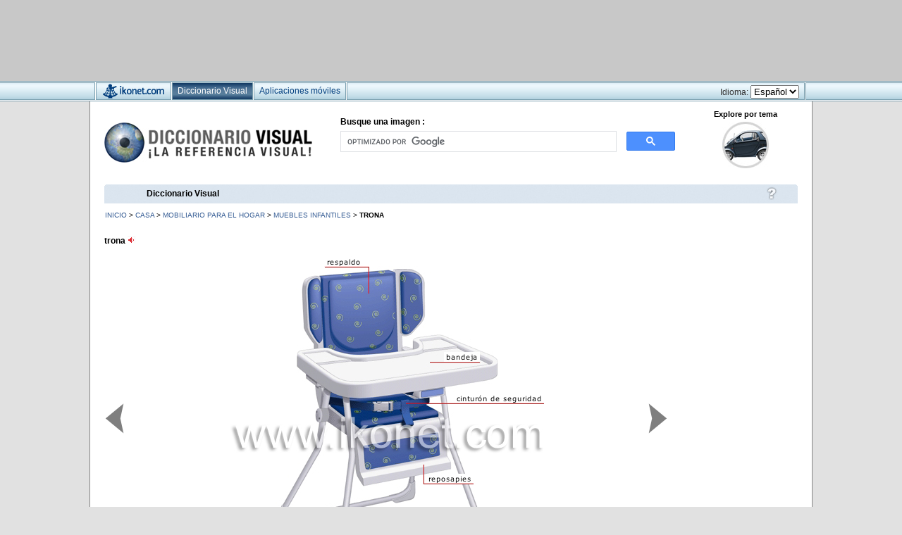

--- FILE ---
content_type: text/html; charset=UTF-8
request_url: https://www.ikonet.com/es/diccionariovisual/casa/mobiliario-para-el-hogar/muebles-infantiles/trona.php
body_size: 28480
content:
<!DOCTYPE html PUBLIC "-//W3C//DTD XHTML 1.0 Strict//EN"
        "http://www.w3.org/TR/xhtml1/DTD/xhtml1-strict.dtd">
<html xmlns="http://www.w3.org/1999/xhtml" xml:lang="en" lang="en">
<head>
<!--Output date : 14:11 2007-11-09, version : 3.0.21-->
<!-- -->
<meta http-equiv="content-type" name="content-type" content="text/html; charset=utf-8" />
<title>casa > mobiliario para el hogar > muebles infantiles > trona imagen - Diccionario Visual
</title>
<script type="text/javascript" src="../../../includes/scripts/js/menu-haut.js"></script>
<script type="text/javascript" src="../../../includes/scripts/js/analytics.js"></script>
<script type="text/javascript" src="../../../includes/scripts/js/AC_RunActiveContent.js"></script>
<script type="text/javascript" src="../../../includes/scripts/js/rollOver.js"></script>
<script type="text/javascript" src="../../../includes/scripts/js/CGDynamicMenu.js"></script>
<script type="text/javascript" src="../../../includes/scripts/js/truncate.js"></script>
<link href="../../../css/esp/screen.css" rel="stylesheet" type="text/css" media="screen" />
<link href="../../../css/esp/print.css" rel="stylesheet" type="text/css" media="print" />
</head>
<body>


<!-- THE VISUAL DICTIONARY -->

<div class="pubtop" style="background-color:#C8C8C8; height:115px; width:100%;"><div style="height:6px;"></div><div class="pubbox"><div class="pubbox_leaderboard">
<script async src="https://pagead2.googlesyndication.com/pagead/js/adsbygoogle.js"></script>
<!-- Larousse Mexico 728x90 leaderboard TopOfAllPages -->
<ins class="adsbygoogle"
     style="display:inline-block;width:728px;height:90px"
     data-ad-client="ca-pub-7156007925185226"
     data-ad-slot="8701798275"></ins>
<script>
     (adsbygoogle = window.adsbygoogle || []).push({});
</script>
</div></div></div>
<style>
div.menutop{
	height:29px;
	width:100%;
	background: #FFF url(https://www.ikonet.com/en/ikonet-ui/images/menutop.gif) repeat-x;
	text-align:left;
	font-family:Verdana,Geneva,sans-serif;
	color:#333;
	}
	
div.menutop a{
	outline:none;
	}
	
div.menuonglets{
	width:1006px;
	height:29px;
	margin:0 auto;
	font-size:14px;
	}
	
div.spacer{
	height:29px; 
	width:3px; 
	background: #FFF url(https://www.ikonet.com/en/ikonet-ui/images/menutop_spacer.gif) center; 
	float:left;
	}
	
div.spacer_debut{
	height:29px; 
	width:3px; 
	background: #FFF url(https://www.ikonet.com/en/ikonet-ui/images/menutop_spacer.gif) center; 
	float:left;
	margin-left: -3px;
	}

div.spacer_fin{
	height:29px; 
	width:3px; 
	background: #FFF url(https://www.ikonet.com/en/ikonet-ui/images/menutop_spacer.gif) center; 
	float:left;
	margin-right: -1px;
	}
	
div.onglet{
	height:29px;
	background: url(https://www.ikonet.com/en/ikonet-ui/images/menutop.gif) repeat-x;
	float:left;
	font-size:12px;
	color:#003E7E;
	text-decoration:none;
	}
	
div.onglet:hover{
	height:29px;
	background: url(https://www.ikonet.com/en/ikonet-ui/images/menutop.gif) repeat-x;
	background-position:0px -29px;
	float:left;
	font-size:12px;
	color:#003E7E;
	text-decoration:none;
	cursor:pointer;
	}
	
div.onglet:active{
	height:29px;
	background: url(https://www.ikonet.com/en/ikonet-ui/images/menutop.gif) repeat-x;
	background-position:0px -58px;
	float:left;
	font-size:12px;
	color:#003E7E;
	text-decoration:none;
	cursor:pointer;
	}
	
div.ongletselect{
	height:29px;
	background: url(https://www.ikonet.com/en/ikonet-ui/images/menutop_select.gif) center;
	float:left;
	font-size:12px;
	color:#FFF;
	text-decoration:none;
	}
	
div.ongletikonet{
	height:29px;
	width:105px;
	background: url(https://www.ikonet.com/en/ikonet-ui/images/boutonikonet.gif) repeat-x;
	float:left;
	}
	
div.ongletikonet:hover{
	height:29px;
	width:105px;
	background: url(https://www.ikonet.com/en/ikonet-ui/images/boutonikonet.gif) repeat-x;
	background-position:0px -29px;
	float:left;
	cursor:pointer;
	}
	
div.ongletikonet:active{
	height:29px;
	width:105px;
	background: url(https://www.ikonet.com/en/ikonet-ui/images/boutonikonet.gif) repeat-x;
	background-position:0px -58px;
	float:left;
	cursor:pointer;
	}
	
div.ongletikonetselect{
	height:29px;
	width:105px;
	background: url(https://www.ikonet.com/en/ikonet-ui/images/boutonikonet_select.jpg) center;
	float:left;
	}
	
div.onglettext{
	padding-top:7px;
	margin-left:7px;
	margin-right:7px;
	}
</style>

<!--<script type="text/javascript" src="https://www.ikonet.com/es/ikonet-ui/dropdown/js/jquery-1.4.4.min.js"></script>-->
<script type="text/javascript" language="javascript" src="https://www.ikonet.com/es/ikonet-ui/dropdown/js/jquery.dropdownPlain.js"></script>
<link rel="stylesheet" href="https://www.ikonet.com/es/ikonet-ui/dropdown/css/dropdown_style.css" type="text/css" media="screen, projection"/>
	<!--[if lte IE 7]>
        <link rel="stylesheet" type="text/css" href="https://www.ikonet.com/en/ikonet-ui/dropdown/css/ie.css" media="screen" />
    <![endif]-->
    
    <!-- CODE: Pour ajouter la mention "Nouveau" a un onglet
    <div style="position:relative; left:19px; top:-20px; width:91px; height:23px;"><img src="https:///en/ikonet-ui/images/nouveau.png" style="margin:0px; padding:0px; border:none;"></img></div>
    -->

<div class="menutop">
<div class="menuonglets">
    <div class="spacer_debut"></div>
    <ul class="dropdown" style="margin: 0; padding: 0;"> 
    	<li>
    	<a href="https://www.ikonet.com/es/"><div class="ongletikonet"></div></a>
        </li>
    	<div class="spacer"></div>
    
    	<li>
    	<a href="https://www.ikonet.com/es/diccionariovisual/"><div class="ongletselect"><div class="onglettext">Diccionario Visual</div></div></a>
        </li>
        <div class="spacer"></div>
        
        <li>
    	<a href="https://www.ikonet.com/es/cuerpo-humano-virtual/"><div class="onglet"><div class="onglettext">Aplicaciones m&oacute;viles</div></div></a>
            <ul class="sub_menu" style="width:280px; margin: 0; padding: 0;">
            	<li><a href="https://www.ikonet.com/es/cuerpo-humano-virtual/"><span style="color:#003E7E;">El Cuerpo Humano Virtual (iPad)</span></a></li>
        		<li><a href="https://www.ikonet.com/es/elvisualplus/"><span style="color:#003E7E;">El Visual + (iPad)</span></a></li>
        	</ul>
        </li>
    	<div class="spacer"></div>
    </ul>

    <div class="spacer_fin" style="float:right"></div>

    <div style="padding-top:6px; float:right; font-size:12px; margin-right:7px;">
    Idioma:
    <select ONCHANGE='location = this.options[this.selectedIndex].value'>
    <option VALUE='https://www.ikonet.com/es/'>Espa&ntilde;ol</option>
    <option VALUE='https://www.ikonet.com/en/'>Ingl&eacute;s</option>
    <option VALUE='https://www.ikonet.com/fr/'>Franc&eacute;s</option>
    </select>
    </div>
    
</div>
</div>	<div class="frame">
<!-- THE VISUAL DICTIONARY -->

<!--<div class="menuOnglets">
	<div class="onglet1b"><span class="texteOnglet">The visual dictionary</span></div>
     <a href="http://www.ikonet.com/fr/ledictionnairevisuel/"><div class="onglet2"><span class="texteOnglet">Le <span style="color:#af0c03">corps humain</span> virtuel</span></div></a>
    
    <div style="float:right;"><a href="http://store.ikonet.com"><div class="onglet3"><span class="texteOnglet">Online Shop</span></div></a></div>
    <div style="float:right; color:#FFF; margin-top:4px; margin-right:10px;">
     Language :
    <select ONCHANGE='location = this.options[this.selectedIndex].value'>
    <option VALUE='http://www.ikonet.com/en/visualdictionary/'>English</option>
    <option VALUE='http://www.ikonet.com/fr/ledictionnairevisuel/'>Fran&ccedil;ais</option>
    </select>
    </div>
</div>-->    
		<div class="c">
		 <!-- THE VISUAL DICTIONARY -->
<meta name="viewport" content="width=device-width">
<style>
  /* Samsung Galaxy */
  @media screen and (device-width: 800px) { html { zoom: 81.21827%; } }
  /* Kindle Fire */
  @media screen and (device-width: 600px) { html { zoom: 60.91370%; } }
  /* iPad */
  @media screen and (device-width: 768px) { html { zoom: 75%; } }
</style>
<div class="h">


<br style="clear:both">

  <div style='margin-left: 20px; position:relative; z-index:0;'>
  <!--<div class='logo' style="position:relative; z-index:0;"><a href=""><img src="images/header/logoheader.jpg" alt="Logo" /></a></div>-->
  
      
  <div style="height:106px; width:985px;">
  <script type="text/javascript">
	function submitform()
	{
  		document.recherche.submit();
	}
  </script>
  
  <div style="float:left; margin-top:18px;">
  <!--<a href="https://www.ikonet.com/es/diccionariovisual/" class="header"></a>-->
  <a href="https://www.ikonet.com/es/diccionariovisual/"><img src="https://www.ikonet.com/es/diccionariovisual/images/logo-new-ES.jpg"></img></a>
  </div>
  
  <div style="position:absolute; left:335px; top:10px; font-size:12px; font-weight:bold;">
  Busque una imagen :
  </div>
  
<style>
#searchform .screen-reader-text {
	display:none;
}

#searchform #s, #cse-search-box input[type="text"] {
	margin:0; 
	height:30px;
	width:350px;
	border:1px solid #666;
	font-size:16px;
	}
</style>
	
  <div style="float:left; margin-top:30px; margin-left:40px;width:475px" class="menu side widget_search">
  
  <!-- GOOGLESEARCH -->
  <script async src="https://cse.google.com/cse.js?cx=partner-pub-7156007925185226:szgnabuf34k">
</script>
<div class="gcse-searchbox-only"></div>
	<!--<form action="http://www.ikonet.com/es/diccionariovisual/static/esp/searchresults" id="cse-search-box" name="recherche">
  <div>
    <input type="hidden" name="cx" value="partner-pub-7156007925185226:szgnabuf34k" />
    <input type="hidden" name="cof" value="FORID:9" />
    <input type="hidden" name="ie" value="UTF-8" />
    <input type="text" name="q">
  </div>
</form>
<script type="text/javascript" src="http://www.google.ca/cse/brand?form=cse-search-box&amp;lang=es"></script>
-->
</div>
  
    <div style="float:left; width:140px; height:100px; margin-left:30px; text-align:center; font-weight:bold;">
  Explore por tema
  <!-- <a href="/"> A UTILISER POUR LE RANDOM -->
  <a href="https://www.ikonet.com/es/diccionariovisual/"><img src="https://www.ikonet.com/es/diccionariovisual/images/themes/13.jpg" style="margin-top:5px;" alt="transporte y vehículos" title="transporte y vehículos"></a>
  </div>

</div>

<div style='clear:both'></div>
  
<div class="menuHaut">
  <div id="pons" class="pons">
  <a href="https://www.ikonet.com/es/diccionariovisual/static/esp/help"><img src="../../../images/btn_aide.jpg" alt="" /></a>
</div>
  <div class="elementsMenu">
	<ul id="menu">
        	<li><span><a href="https://www.ikonet.com/es/diccionariovisual/static/esp/visual">Diccionario Visual</a></span>
    			<!--<ul>
				<li><a href="https://www.ikonet.com/es/diccionariovisual/static/esp/visuel">Qu’est-ce que <em>Le Visuel</em>&nbsp;?</a></li>
				<li><a href="https://www.ikonet.com/es/diccionariovisual/static/esp/visuel_histoire">L'histoire d’un succès</a></li>
				<li><a href="https://www.ikonet.com/es/diccionariovisual/static/esp/visuel_monde"><em>Le Visuel</em> dans le monde</a></li>
			</ul>-->
		</li>
        
          
    
      
	  	
			<!--<ul>
				<li><a href="https://www.ikonet.com/es/diccionariovisual/static/esp/survol">Survol</a></li>
				<li><a href="https://www.ikonet.com/es/diccionariovisual/static/esp/visuel4"><em>Le Visuel 4</em></a></li>
				<li><a href="https://www.ikonet.com/es/diccionariovisual/static/esp/cederom_visuel3">Mise à jour</a></li>
			</ul>-->		
	  </li>	
      
	   		
			
			<!--<ul>
				<li><a href="https://www.ikonet.com/es/diccionariovisual/static/esp/jeux_chacunsaplace">Jeu de la semaine</a></li>
				<li><a href="https://www.ikonet.com/es/diccionariovisual/static/esp/games_archives">Archives</a></li>
			</ul>-->
		</li>

		
    
	</ul>
	</div>
</div>
</div>         
  		</div>
			
			<div class="c2">
			<div class="breadcrumb" style='margin-top:0px; float:left;'>		
						<span class="breadcrumb"><a href="http://www.ikonet.com/es/diccionariovisual/">INICIO</a> > <a href="https://www.ikonet.com/es/diccionariovisual/casa/">casa</a> > <a href="https://www.ikonet.com/es/diccionariovisual/casa/mobiliario-para-el-hogar/">mobiliario para el hogar</a> > <a href="https://www.ikonet.com/es/diccionariovisual/casa/mobiliario-para-el-hogar/">muebles infantiles</a> > <!--<a href="">--><span style="color:#000; font-weight:bold;">trona</span><!--</a>--></span>
			
            
            
<!--========================================================= PREVIOUS / NEXT ============= -->
				</div>
                <div style="float:right; margin-right:20px;"></div>
                
				<div class="descript" style='width: 675px; float:left;'>				
						<h4 class="top">trona <a href="https://www.ikonet.com/es/diccionariovisual/static/esp/pronunciation/index/esp/27974/27974" onclick="MM_openBrWindow('https://www.ikonet.com/es/diccionariovisual/static/esp/pronunciation/index/esp/27974/27974','popup','status=yes,scrollbars=no,width=313,height=484'); return false"><img src="../../../images/speaker-vert.gif" alt="click to hear : trona" title="click to hear : trona" border="0" width="11" height="11" /></a></h4>
							
				</div>
					
                    <div style="clear:both;"></div>
                    
					<!-- VOIR AUSSI FLASH ===================================== -->
					
					
                    <script src="http://code.jquery.com/jquery-latest.js"></script>
                    
                    <style>
                    img{
                        border:none;
                    }
                    
                    #screenshot{
                            position:absolute;
                            background:#333333;
                            border:solid 1px #d8d8d8;
                            padding:4px;
                            display:none;
                            color:#fff;
                            font-family:Arial, Helvetica, sans-serif;
                            font-size:12px;
                            line-height:20px;
							text-align:center;
                    }
					</style>
                    
					<div style="position:relative; width:840px;">
                                        
                    <script>
						// starting the script on page load
						$(document).ready(function(){
							screenshotPreview();
							//alert("READY");
						});
					</script>
                    
                    <script type="text/javascript">
						this.screenshotPreview = function(){	
							/* CONFIG */
								
								xOffset = 0;
								yOffset = 15;
								
								// these 2 variable determine popup's distance from the cursor
								// you might want to adjust to get the right result
								
							/* END CONFIG */
							$("a.screenshot").hover(function(e){
								this.t = this.title;
								this.title = "";	
								var c = (this.t != "") ? "<br/>" + this.t : "";
								$("body").append("<p id='screenshot'><img style='width:200px;' src='"+ this.rel +"' alt='url preview' />"+ c +"</p>");								 
								$("#screenshot")
									.css("top",(e.pageY - xOffset) + "px")
									.css("left",(e.pageX + yOffset) + "px")
									.fadeIn("fast");					
							},
							
							function(){
								this.title = this.t;	
								$("#screenshot").remove();
							});	
							$("a.screenshot").mousemove(function(e){
								$("#screenshot")
									.css("top",(e.pageY - xOffset) + "px")
									.css("left",(e.pageX + yOffset) + "px");
							});			
						};
					</script>
                    
                    <a href="https://www.ikonet.com/es/diccionariovisual/casa/mobiliario-para-el-hogar/muebles-infantiles/cuna.php" class="screenshot" title="cuna" rel="../../../images/esp/cuna-279860.jpg"><div class="bouton_ecran_right" style="width:30px; height:80px; position:absolute; top:200px; left:20px;"></div></a>                    
                    <a href="https://www.ikonet.com/es/diccionariovisual/casa/mobiliario-para-el-hogar/muebles-infantiles/silla-alzadora.php" class="screenshot" title="silla alzadora" rel="../../../images/esp/silla-alzadora-279880.jpg"><div class="bouton_ecran_left" style="width:30px; height:80px; position:absolute; top:200px; right:20px;"></div></a> 
                                        
                    <img style="margin-left:20px;"src="../../../images/esp/trona-279740.jpg"  alt='trona image' usemap='#Map2' title='trona image' width="800"> </img>
                    
<!-- Texte édito =====================================================================================================================================================--> 	

<div style="height:84px; width:820px; background-color:#f9f9f9; margin-left:20px; position:relative;">

	<a href="http://www.ikonet.com/es/achat_image.php" style="display:block; width:153px; height:31px; background-color:#666; position:absolute; top:26px; left:67px;"><img src="https://www.ikonet.com/es/diccionariovisual/images/ecran-comprar.jpg" alt="achat d'image"/></a>
    
    <a href="https://www.ikonet.com/es/diccionariovisual/static/esp/blog_this?id=https://www.ikonet.com/es/diccionariovisual/casa/mobiliario-para-el-hogar/muebles-infantiles/trona.php&title=trona&screenshot=https://www.ikonet.com/es/diccionariovisual/images/esp/trona-279740&icon=https://www.ikonet.com/es/diccionariovisual/Icons/Ecran/ICE27974_0" style="display:block; width:147px; height:31px; background-color:#666; position:absolute; top:26px; left:240px;"><img src="https://www.ikonet.com/es/diccionariovisual/images/ecran-utilizar.jpg" alt="achat d'image"/></a>
    
    <div style="float:right; height:62px; width:300px; margin-top:10px; margin-right:39px;">
    <!-- AddThis Button BEGIN -->
		        <div class="addthis_toolbox addthis_default_style" style="float:left; width:270px; text-align:right; height:25px; margin-left:50px;">
        <a class="addthis_button_facebook_like" fb:like:layout="box_count"></a>
        <a class="addthis_button_tweet" tw:count="vertical"></a>
        <a class="addthis_button_google_plusone" g:plusone:size="tall" style="margin-top:2px;"></a> 
        <a class="addthis_button_pinterest_pinit" pi:pinit:url="http://www.ikonet.com/es/diccionariovisual/" pi:pinit:media="http://www.ikonet.com/es/diccionariovisual/images/esp/trona-279740.jpg" pi:pinit:layout="vertical" style="margin-top:6px;"></a>
        </div><br style="clear:both" />
        <script type="text/javascript" src="http://s7.addthis.com/js/250/addthis_widget.js#pub=ssimard"></script>
    <!-- AddThis Button END -->
    </div>
    
</div>
            
            <div style="text-align: center; font-size: 14px; margin-top: 10px; margin-bottom: 15px; width: 820px; margin-left: 10px;">
			Ver trona en : <a href="/fr/ledictionnairevisuel/maison/ameublement-de-la-maison/meubles-enfants/chaise-haute.php" class="lienlangue">franc&eacute;s</a> | <a href="/en/visualdictionary/house/house-furniture/childrens-furniture/high-chair.php" class="lienlangue">ingl&eacute;s</a>
    		</div>
                                    
                    
    </div>
    
    				<map name="Map2" id="Map2">						
												<area shape="rect" coords="314,12,368,26" href="#respaldo1" title="respaldo" alt="respaldo" />
													<area shape="rect" coords="483,147,534,161" href="#bandeja2" title="bandeja" alt="bandeja" />
													<area shape="rect" coords="458,320,525,334" href="#reposapies3" title="reposapies" alt="reposapies" />
													<area shape="rect" coords="468,461,499,475" href="#pata4" title="pata" alt="pata" />
													<area shape="rect" coords="498,206,625,220" href="#cinturón de seguridad5" title="cinturón de seguridad" alt="cinturón de seguridad" />
												
					</map>
                        
				 <div class="c3">
										<div class="descript" id="respaldo1">
						
						<h4 class="top">respaldo <a href="https://www.ikonet.com/es/diccionariovisual/static/esp/pronunciation/index/esp/6734/27971" onclick="MM_openBrWindow('https://www.ikonet.com/es/diccionariovisual/static/esp/pronunciation/index/esp/6734/27971','popup','status=yes,scrollbars=no,width=313,height=484'); return false"><img src="../../../images/speaker-vert.gif" alt="click to hear : respaldo" title="click to hear : respaldo" border="0" width="11" height="11" /></a></h4>
						
																	
						</div><div style='clear:both;'></div>						<div class="descript" id="bandeja2">
						
						<h4 class="top">bandeja <a href="https://www.ikonet.com/es/diccionariovisual/static/esp/pronunciation/index/esp/7792/27972" onclick="MM_openBrWindow('https://www.ikonet.com/es/diccionariovisual/static/esp/pronunciation/index/esp/7792/27972','popup','status=yes,scrollbars=no,width=313,height=484'); return false"><img src="../../../images/speaker-vert.gif" alt="click to hear : bandeja" title="click to hear : bandeja" border="0" width="11" height="11" /></a></h4>
						
																	
						</div><div style='clear:both;'></div>						<div class="descript" id="reposapies3">
						
						<h4 class="top">reposapies <a href="https://www.ikonet.com/es/diccionariovisual/static/esp/pronunciation/index/esp/27973/27973" onclick="MM_openBrWindow('https://www.ikonet.com/es/diccionariovisual/static/esp/pronunciation/index/esp/27973/27973','popup','status=yes,scrollbars=no,width=313,height=484'); return false"><img src="../../../images/speaker-vert.gif" alt="click to hear : reposapies" title="click to hear : reposapies" border="0" width="11" height="11" /></a></h4>
						
																	
						</div><div style='clear:both;'></div>						<div class="descript" id="pata4">
						
						<h4 class="top">pata <a href="https://www.ikonet.com/es/diccionariovisual/static/esp/pronunciation/index/esp/11833/27978" onclick="MM_openBrWindow('https://www.ikonet.com/es/diccionariovisual/static/esp/pronunciation/index/esp/11833/27978','popup','status=yes,scrollbars=no,width=313,height=484'); return false"><img src="../../../images/speaker-vert.gif" alt="click to hear : pata" title="click to hear : pata" border="0" width="11" height="11" /></a></h4>
						
																	
						</div><div style='clear:both;'></div>						<div class="descript" id="cinturón de seguridad5">
						
						<h4 class="top">cinturón de seguridad <a href="https://www.ikonet.com/es/diccionariovisual/static/esp/pronunciation/index/esp/9211/27979" onclick="MM_openBrWindow('https://www.ikonet.com/es/diccionariovisual/static/esp/pronunciation/index/esp/9211/27979','popup','status=yes,scrollbars=no,width=313,height=484'); return false"><img src="../../../images/speaker-vert.gif" alt="click to hear : cinturón de seguridad" title="click to hear : cinturón de seguridad" border="0" width="11" height="11" /></a></h4>
						
																	
						</div><div style='clear:both;'></div>				
			  </div>
              
              
              
              
<div class="c4">
<!--Workaround de l'affichage de 2 pubs DeVisu-->
<div class="advertising left">
<script async src="https://pagead2.googlesyndication.com/pagead/js/adsbygoogle.js"></script>
<!-- Ikonet Spanish Big Box Above fold_1 -->
<ins class="adsbygoogle"
     style="display:inline-block;width:300px;height:250px"
     data-ad-client="ca-pub-7156007925185226"
     data-ad-slot="4071102589"></ins>
<script>
     (adsbygoogle = window.adsbygoogle || []).push({});
</script>



<script async src="https://pagead2.googlesyndication.com/pagead/js/adsbygoogle.js"></script>
<!-- Ikonet Spanish Big Box Above fold_2 -->
<ins class="adsbygoogle"
     style="display:inline-block;width:300px;height:250px"
     data-ad-client="ca-pub-7156007925185226"
     data-ad-slot="7634314655"></ins>
<script>
     (adsbygoogle = window.adsbygoogle || []).push({});
</script>

<!--<script type="text/javascript"
src="http://www.ledictionnairevisuel.com/widget/javascript_widget_EN.php">
</script>-->

</div>

<div id="INV1"></div>
				</div>
			</div>
			<br style="clear:both" />
		</div>
		<div class="f"></div>
	</div>
    <div style="width:100%; height:330px; background-color:#383838; margin-top:26px;">
    <div text-align="center">
<style>
div.footer{
	width:100%;
	height:325px;
	background-color:#0d3f7c;
	color:#FFF;
	background: #FFF url(https://www.ikonet.com/en/ikonet-ui/images/footerback.jpg) center repeat-x;
	font-family:Verdana,Geneva,sans-serif;
	}
	
div.footwrap{
	width:1006px;
	height:325px;
	margin:0 auto;
	background: #FFF url(https://www.ikonet.com/en/ikonet-ui/images/footer.jpg) center repeat-x;
	}

div.footer_chv {
	width:100%;
	height:325px;
	color:#FFF;
	background-color: #000;
	font-family:Verdana,Geneva,sans-serif;
}
		
div.footwrap_chv {
	width:1006px;
	height:325px;
	margin:0 auto;
	background: #000 url(https://www.ikonet.com/fr/ikonet-ui/images/footer_chv.jpg) center repeat-x;
}
	
div.footcol{
	height:280px;
	width:235px;
	margin-left:13px;
	float:left;
	color:#CCC;
	font-size:10px;
	margin-top:20px;
	}
	
div.footcol a{
	text-decoration:none;
	color:#CCC;
	}
	
div.footcol a:hover{
	text-decoration:none;
	color:#FFF;
	}
	
div.footcol ul{
	list-style:none outside none;
	padding:0px;
	line-height:14px;
	margin-left:0px;
	}
	
div.footcol span.title{
	font-size:14px;
	font-weight:bold;
	color:#FFF;
	}
	
div.footcol li.sous{
	font-size:11px;
	font-weight:bold;
	margin-bottom:5px;
	color:#FFF;
	margin-top:12px;
	}
	
div.signature{
	width:1006px;
	text-align:center;
	margin:0 auto;
	height:45px;
	font-size:10px;
	color:#FFF;
	}
</style>

<div class="footer">
	<div class="footwrap">
    	<div class="footcol">
        <span class="title">La empresa</span><br>
        <ul style="padding-left:0px; margin-left:0px;">
        <li><a href="https://www.ikonet.com/es/apropos.php">Con&oacute;zcanos</a></li>
        <li><a href="https://www.ikonet.com/en/visualdictionary/static/us/news">Noticias (en)</a></li>
        <li><a target="_blank" href="https://www.qa-international.com/">QA International (en)</a>&nbsp;<img src="https://www.ikonet.com/es/images/newwindow.png"></img></li>
        <li><a target="_blank" href="https://www.quebec-amerique.com/">Qu&eacute;bec Am&eacute;rique (fr)</a>&nbsp;<img src="https://www.ikonet.com/es/images/newwindow.png"></img></li>
        <!--<li><a target="_blank" href="https://store.ikonet.com/Guide_to_shopping_online.html">Gu&iacute;a de compras en l&iacute;nea (en)</a>&nbsp;<img src="https:///es/images/newwindow.png"></img></li>
        <li><a target="_blank" href="https://store.ikonet.com/customer_service.html">Servicio de atenci&oacute;n al cliente (en)</a>&nbsp;<img src="https:///es/images/newwindow.png"></img></li>-->
        </ul>
        </div>
        
        <div class="footcol">
        <span class="title">Nuestros sitios</span>
        <ul style="padding-left:0px; margin-left:0px;">
        <li><a href="https://www.ikonet.com/fr/ledictionnairevisuel/">Le Dictionnaire Visuel (fr)</a></li>
        <li><a href="https://www.ikonet.com/en/visualdictionary/">The Visual Dictionary (en)</a></li>
        <li><a href="https://www.ikonet.com/es/diccionariovisual/">El Diccionario Visual</a></li>
        </div>
        </ul>
        
        <div class="footcol" style="margin-left:14px;">
        <span class="title">M&aacute;s</span>
        <ul>
        <li><a href="https://www.ikonet.com/es/diccionariovisual/static/esp/put_in_place">Juegos</a></li>
        <li><a href="https://www.ikonet.com/es/herramientas.php">Herramientas</a></li>
        </ul>
        </div>
        
        <div class="footcol" style="margin-right:13px;">
        <span class="title">Recursos</span>
        <ul>
        <li><a href="https://www.ikonet.com/es/contact.php">Cont&aacute;ctenos</a></li>
        <li><a href="https://www.ikonet.com/es/achat_image.php">Compre una imagen</a></li>
        <li><a href="https://www.ikonet.com/es/advertising.php">Publicidad y acuerdos comerciales</a></li>
        <li><a href="https://www.ikonet.com/es/institutional.php">Ventas institucionales</a></li>
		<!--<li><a href="https:///es/liens.php">Enlaces</a></li>-->
        <li><a href="https://www.ikonet.com/es/diccionariovisual/static/esp/term_use">Condiciones de uso</a></li>
        <li><a href="https://www.ikonet.com/es/diccionariovisual/static/esp/privacy_policy">Pol&iacute;tica de confidencialidad</a></li>
        </ul>
        </div>
                <div class="signature"><a target="_blank" href="https://www.qa-international.com/"><span style="color:#FFF;">&copy; QA INTERNATIONAL 2026</span></a></div>
</div></div>
    </div>
    
    
</body>
</html>


--- FILE ---
content_type: text/html; charset=utf-8
request_url: https://www.google.com/recaptcha/api2/aframe
body_size: 114
content:
<!DOCTYPE HTML><html><head><meta http-equiv="content-type" content="text/html; charset=UTF-8"></head><body><script nonce="ekMLtxzx9Lva9lHyjVdLww">/** Anti-fraud and anti-abuse applications only. See google.com/recaptcha */ try{var clients={'sodar':'https://pagead2.googlesyndication.com/pagead/sodar?'};window.addEventListener("message",function(a){try{if(a.source===window.parent){var b=JSON.parse(a.data);var c=clients[b['id']];if(c){var d=document.createElement('img');d.src=c+b['params']+'&rc='+(localStorage.getItem("rc::a")?sessionStorage.getItem("rc::b"):"");window.document.body.appendChild(d);sessionStorage.setItem("rc::e",parseInt(sessionStorage.getItem("rc::e")||0)+1);localStorage.setItem("rc::h",'1769230257727');}}}catch(b){}});window.parent.postMessage("_grecaptcha_ready", "*");}catch(b){}</script></body></html>

--- FILE ---
content_type: application/javascript
request_url: https://www.ikonet.com/es/diccionariovisual/includes/scripts/js/truncate.js
body_size: 2497
content:
    function CGTruncate(eContainer, bMiddle) {
        var eSpan = document.createElement('span');
        eSpan.innerHTML = eContainer.innerHTML.stripTags().replace('&amp;', '&amp;');
        eContainer.innerHTML = '';
        eSpan.id = 'CGTruncateSpan'; // Hack for IE (part 1)
        eContainer.appendChild(eSpan);
        eSpan.style.position = 'absolute';
        eSpan.style.visibility = 'hidden';
        eSpan = $('CGTruncateSpan'); // Hack for IE (part 2)
        // Get container size
        //alert(eContainer.innerHTML+': '+eContainer.getStyle('width'));
        iContainerWidth = parseInt(eContainer.getStyle('width').replace('px', ''));
        iContainerHeight = parseInt(eContainer.getStyle('height').replace('px', ''));

        // Get text size
        iSpanWidth = parseInt(eSpan.getStyle('width').replace('px', ''));
        iSpanHeight = parseInt(eSpan.getStyle('height').replace('px', ''));
        //alert(eContainer.getStyle('height')+' '+iContainerHeight+' - '+iSpanHeight);
		for(i=0;(eSpan.innerHTML.length > 3) && ((iSpanWidth >= iContainerWidth) || (iSpanHeight >= iContainerHeight));i++) {
        //for(i=0;(iSpanWidth >= iContainerWidth);i++) {
            var sContent = eSpan.innerHTML;
            switch(bMiddle) {
                case true:
                    if (sContent.substr(sContent.length - 3) == '...') {
                        eSpan.innerHTML = sContent.substr(0, sContent.length - 4)+'...';
                    } else {
                        eSpan.innerHTML = sContent.substr(0, sContent.length - 1)+'...';
                    }
                break;
                default:
                    aContent = sContent.split(' ');
                    sNewContent = '';
                    for(z=0;z<aContent.length - 1;z++) {
                        sNewContent += ' '+aContent[z];
                    }
                    eSpan.innerHTML = sNewContent.strip()+'...';
            }
        	//alert(iSpanWidth+' >= '+iContainerWidth+' || '+iSpanHeight+' >= '+iContainerHeight+' || '+eSpan.innerHTML);


            iSpanWidth = parseInt(eSpan.getStyle('width').replace('px', ''));
            iSpanHeight = parseInt(eSpan.getStyle('height').replace('px', ''));
        }
        var sContent = eSpan.innerHTML;
        eContainer.removeChild(eSpan);
        eContainer.innerHTML = sContent;
    }
	Event.observe(window, 'load', function() {
		var aeTruncate = $$('.CGTruncate');
		aeTruncate.each(function(e){
			CGTruncate(e, true);
		});
	});